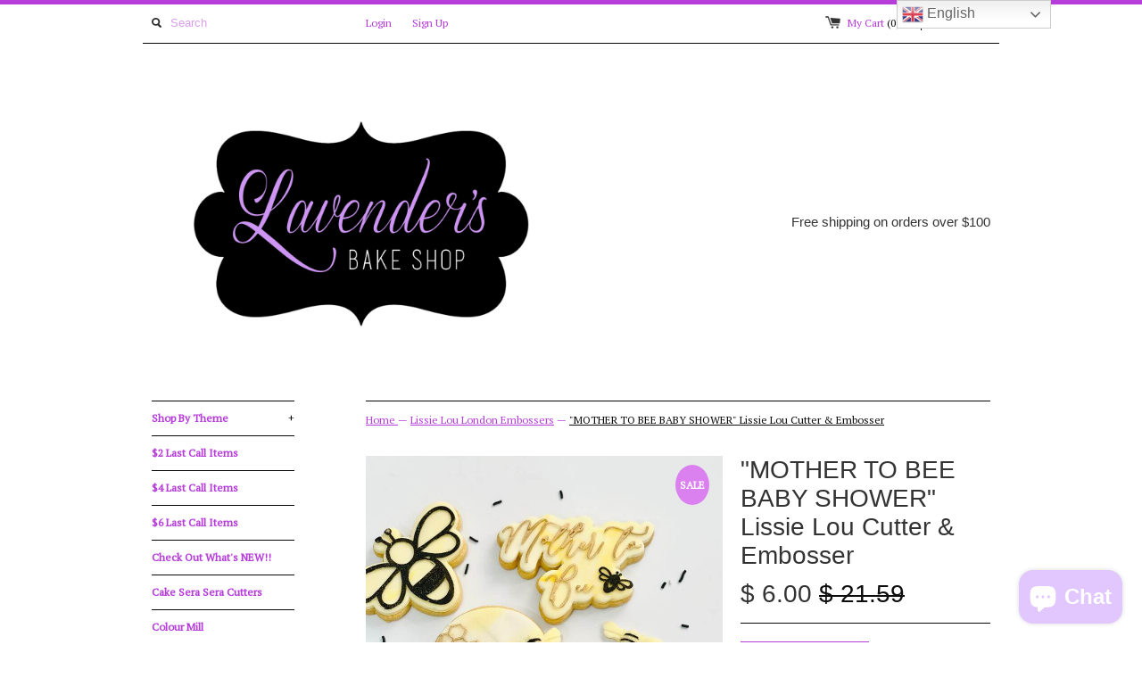

--- FILE ---
content_type: text/html; charset=utf-8
request_url: https://www.lavendersbakeshop.com/collections/lissie-lou-london-embossers/products/mother-to-bee-baby-shower-lissie-lou-cutter-embosser
body_size: 19020
content:
<!DOCTYPE html>
<!--[if lt IE 7 ]><html class="ie ie6" lang="en"> <![endif]-->
<!--[if IE 7 ]><html class="ie ie7" lang="en"> <![endif]-->
<!--[if IE 8 ]><html class="ie ie8" lang="en"> <![endif]-->
<!--[if (gte IE 9)|!(IE)]><!--><html lang="en"> <!--<![endif]-->
<head>
  <title>
  &quot;MOTHER TO BEE BABY SHOWER&quot; Lissie Lou Cutter &amp; Embosser &ndash; Lavender&#39;s Bake Shop
  </title>
  
  <meta name="description" content="This ‘Mother to Bee&#39; Baby Shower Cookie Cutter and Embosser can be used to create beautiful and repeatable messages for your cookies as well as matching shaped cookies. Simply press the Embosser into your icing to produce lovely embossed effect. The Embosser is made from clear acrylic so you can easily see the impressi" />
  
  <link rel="canonical" href="https://www.lavendersbakeshop.com/products/mother-to-bee-baby-shower-lissie-lou-cutter-embosser" />
  <meta charset="utf-8">
  <meta name="viewport" content="width=device-width, initial-scale=1, maximum-scale=1">
  
  <meta property="og:type" content="product" />
  <meta property="og:title" content="&quot;MOTHER TO BEE BABY SHOWER&quot; Lissie Lou Cutter &amp; Embosser" />
  
  <meta property="og:image" content="http://www.lavendersbakeshop.com/cdn/shop/products/GiGi2_842x_82c54b94-b75c-43a8-b6be-f15673b1191d_grande.jpg?v=1655763152" />
  <meta property="og:image:secure_url" content="https://www.lavendersbakeshop.com/cdn/shop/products/GiGi2_842x_82c54b94-b75c-43a8-b6be-f15673b1191d_grande.jpg?v=1655763152" />
  
  <meta property="og:image" content="http://www.lavendersbakeshop.com/cdn/shop/products/MothertobeeEmbosser_8f0cee94-aa2e-43ac-861b-60005ce2e4ec_grande.jpg?v=1655763152" />
  <meta property="og:image:secure_url" content="https://www.lavendersbakeshop.com/cdn/shop/products/MothertobeeEmbosser_8f0cee94-aa2e-43ac-861b-60005ce2e4ec_grande.jpg?v=1655763152" />
  
  <meta property="og:image" content="http://www.lavendersbakeshop.com/cdn/shop/products/SweetNellysMothertoBee6_842x_806818dc-7af1-4caa-aac5-fa1abbce60c6_grande.jpg?v=1655763152" />
  <meta property="og:image:secure_url" content="https://www.lavendersbakeshop.com/cdn/shop/products/SweetNellysMothertoBee6_842x_806818dc-7af1-4caa-aac5-fa1abbce60c6_grande.jpg?v=1655763152" />
  
  <meta property="og:image" content="http://www.lavendersbakeshop.com/cdn/shop/products/MarthaMayMothertoBee_842x_05afec4e-97ad-4c98-bb42-0227541f6de8_grande.jpg?v=1655763152" />
  <meta property="og:image:secure_url" content="https://www.lavendersbakeshop.com/cdn/shop/products/MarthaMayMothertoBee_842x_05afec4e-97ad-4c98-bb42-0227541f6de8_grande.jpg?v=1655763152" />
  
  <meta property="og:price:amount" content="6.00" />
  <meta property="og:price:currency" content="USD" />



<meta property="og:description" content="This ‘Mother to Bee&#39; Baby Shower Cookie Cutter and Embosser can be used to create beautiful and repeatable messages for your cookies as well as matching shaped cookies. Simply press the Embosser into your icing to produce lovely embossed effect. The Embosser is made from clear acrylic so you can easily see the impressi" />

<meta property="og:url" content="https://www.lavendersbakeshop.com/products/mother-to-bee-baby-shower-lissie-lou-cutter-embosser" />
<meta property="og:site_name" content="Lavender&#39;s Bake Shop" />
  
 

  <meta name="twitter:card" content="product" />
  <meta name="twitter:title" content="&quot;MOTHER TO BEE BABY SHOWER&quot; Lissie Lou Cutter &amp; Embosser" />
  <meta name="twitter:description" content="This ‘Mother to Bee&#39; Baby Shower Cookie Cutter and Embosser can be used to create beautiful and repeatable messages for your cookies as well as matching shaped cookies. Simply press the E..." />
  <meta name="twitter:image" content="http://www.lavendersbakeshop.com/cdn/shop/products/GiGi2_842x_82c54b94-b75c-43a8-b6be-f15673b1191d_large.jpg?v=1655763152" />
  <meta name="twitter:label1" content="PRICE" />
  <meta name="twitter:data1" content="$ 6.00 USD" />
  <meta name="twitter:label2" content="VENDOR" />
  <meta name="twitter:data2" content="Lavender&#39;s Bake Shop" />

  
  <link href='//fonts.googleapis.com/css?family=PT+Serif' rel='stylesheet' type='text/css'>
  
  
  
  
  <link href="//www.lavendersbakeshop.com/cdn/shop/t/4/assets/theme.scss.css?v=139142025762445335941761335235" rel="stylesheet" type="text/css" media="all" />
  <script src="//ajax.googleapis.com/ajax/libs/jquery/1.9.0/jquery.min.js" type="text/javascript"></script>
  <script src="//www.lavendersbakeshop.com/cdn/shop/t/4/assets/jquery.fancybox.js?v=52186688543886745331432218991" type="text/javascript"></script>
  
  <script src="//www.lavendersbakeshop.com/cdn/shop/t/4/assets/jquery.zoom.min.js?v=7098547149633335911432218991" type="text/javascript"></script>
  
  <!--[if lt IE 9]>
    <script src="//cdnjs.cloudflare.com/ajax/libs/html5shiv/3.7.2/html5shiv.min.js"></script>
  <![endif]-->
  
  <!--[if lt IE 8]>
    <script src="//www.lavendersbakeshop.com/cdn/s/shopify/json2.js" type="text/javascript"></script>
  <![endif]-->
  <script src="//www.lavendersbakeshop.com/cdn/shopifycloud/storefront/assets/themes_support/option_selection-b017cd28.js" type="text/javascript"></script>
  <link rel="shortcut icon" href="//www.lavendersbakeshop.com/cdn/shop/t/4/assets/favicon.jpg?v=166679862116630509931432221795">
  <link rel="apple-touch-icon" href="//www.lavendersbakeshop.com/cdn/shop/t/4/assets/apple-touch-icon.png?v=126014001527604476341432218989">
  <link rel="apple-touch-icon" sizes="72x72" href="//www.lavendersbakeshop.com/cdn/shop/t/4/assets/apple-touch-icon-72x72.png?v=90122434896318235351432218989">
  <link rel="apple-touch-icon" sizes="114x114" href="//www.lavendersbakeshop.com/cdn/shop/t/4/assets/apple-touch-icon-114x114.png?v=59914786939731460241432218989">
  <script> Shopify.money_format = "$ {{amount}}";</script>
  <script src="//www.lavendersbakeshop.com/cdn/shop/t/4/assets/jquery.theme.js?v=111195477776781595611605485894" type="text/javascript"></script>
  <script>window.performance && window.performance.mark && window.performance.mark('shopify.content_for_header.start');</script><meta name="facebook-domain-verification" content="4o1mjj75mqcuk3op9w8ziz1cdmzdue">
<meta id="shopify-digital-wallet" name="shopify-digital-wallet" content="/7408173/digital_wallets/dialog">
<meta name="shopify-checkout-api-token" content="d347ce0e20a25a6f4d7463d8e31a8a34">
<meta id="in-context-paypal-metadata" data-shop-id="7408173" data-venmo-supported="false" data-environment="production" data-locale="en_US" data-paypal-v4="true" data-currency="USD">
<link rel="alternate" type="application/json+oembed" href="https://www.lavendersbakeshop.com/products/mother-to-bee-baby-shower-lissie-lou-cutter-embosser.oembed">
<script async="async" src="/checkouts/internal/preloads.js?locale=en-US"></script>
<link rel="preconnect" href="https://shop.app" crossorigin="anonymous">
<script async="async" src="https://shop.app/checkouts/internal/preloads.js?locale=en-US&shop_id=7408173" crossorigin="anonymous"></script>
<script id="apple-pay-shop-capabilities" type="application/json">{"shopId":7408173,"countryCode":"US","currencyCode":"USD","merchantCapabilities":["supports3DS"],"merchantId":"gid:\/\/shopify\/Shop\/7408173","merchantName":"Lavender's Bake Shop","requiredBillingContactFields":["postalAddress","email","phone"],"requiredShippingContactFields":["postalAddress","email","phone"],"shippingType":"shipping","supportedNetworks":["visa","masterCard","amex","discover","elo","jcb"],"total":{"type":"pending","label":"Lavender's Bake Shop","amount":"1.00"},"shopifyPaymentsEnabled":true,"supportsSubscriptions":true}</script>
<script id="shopify-features" type="application/json">{"accessToken":"d347ce0e20a25a6f4d7463d8e31a8a34","betas":["rich-media-storefront-analytics"],"domain":"www.lavendersbakeshop.com","predictiveSearch":true,"shopId":7408173,"locale":"en"}</script>
<script>var Shopify = Shopify || {};
Shopify.shop = "lavenders-bake-shop.myshopify.com";
Shopify.locale = "en";
Shopify.currency = {"active":"USD","rate":"1.0"};
Shopify.country = "US";
Shopify.theme = {"name":"Simple","id":19424388,"schema_name":null,"schema_version":null,"theme_store_id":578,"role":"main"};
Shopify.theme.handle = "null";
Shopify.theme.style = {"id":null,"handle":null};
Shopify.cdnHost = "www.lavendersbakeshop.com/cdn";
Shopify.routes = Shopify.routes || {};
Shopify.routes.root = "/";</script>
<script type="module">!function(o){(o.Shopify=o.Shopify||{}).modules=!0}(window);</script>
<script>!function(o){function n(){var o=[];function n(){o.push(Array.prototype.slice.apply(arguments))}return n.q=o,n}var t=o.Shopify=o.Shopify||{};t.loadFeatures=n(),t.autoloadFeatures=n()}(window);</script>
<script>
  window.ShopifyPay = window.ShopifyPay || {};
  window.ShopifyPay.apiHost = "shop.app\/pay";
  window.ShopifyPay.redirectState = null;
</script>
<script id="shop-js-analytics" type="application/json">{"pageType":"product"}</script>
<script defer="defer" async type="module" src="//www.lavendersbakeshop.com/cdn/shopifycloud/shop-js/modules/v2/client.init-shop-cart-sync_BT-GjEfc.en.esm.js"></script>
<script defer="defer" async type="module" src="//www.lavendersbakeshop.com/cdn/shopifycloud/shop-js/modules/v2/chunk.common_D58fp_Oc.esm.js"></script>
<script defer="defer" async type="module" src="//www.lavendersbakeshop.com/cdn/shopifycloud/shop-js/modules/v2/chunk.modal_xMitdFEc.esm.js"></script>
<script type="module">
  await import("//www.lavendersbakeshop.com/cdn/shopifycloud/shop-js/modules/v2/client.init-shop-cart-sync_BT-GjEfc.en.esm.js");
await import("//www.lavendersbakeshop.com/cdn/shopifycloud/shop-js/modules/v2/chunk.common_D58fp_Oc.esm.js");
await import("//www.lavendersbakeshop.com/cdn/shopifycloud/shop-js/modules/v2/chunk.modal_xMitdFEc.esm.js");

  window.Shopify.SignInWithShop?.initShopCartSync?.({"fedCMEnabled":true,"windoidEnabled":true});

</script>
<script>
  window.Shopify = window.Shopify || {};
  if (!window.Shopify.featureAssets) window.Shopify.featureAssets = {};
  window.Shopify.featureAssets['shop-js'] = {"shop-cart-sync":["modules/v2/client.shop-cart-sync_DZOKe7Ll.en.esm.js","modules/v2/chunk.common_D58fp_Oc.esm.js","modules/v2/chunk.modal_xMitdFEc.esm.js"],"init-fed-cm":["modules/v2/client.init-fed-cm_B6oLuCjv.en.esm.js","modules/v2/chunk.common_D58fp_Oc.esm.js","modules/v2/chunk.modal_xMitdFEc.esm.js"],"shop-cash-offers":["modules/v2/client.shop-cash-offers_D2sdYoxE.en.esm.js","modules/v2/chunk.common_D58fp_Oc.esm.js","modules/v2/chunk.modal_xMitdFEc.esm.js"],"shop-login-button":["modules/v2/client.shop-login-button_QeVjl5Y3.en.esm.js","modules/v2/chunk.common_D58fp_Oc.esm.js","modules/v2/chunk.modal_xMitdFEc.esm.js"],"pay-button":["modules/v2/client.pay-button_DXTOsIq6.en.esm.js","modules/v2/chunk.common_D58fp_Oc.esm.js","modules/v2/chunk.modal_xMitdFEc.esm.js"],"shop-button":["modules/v2/client.shop-button_DQZHx9pm.en.esm.js","modules/v2/chunk.common_D58fp_Oc.esm.js","modules/v2/chunk.modal_xMitdFEc.esm.js"],"avatar":["modules/v2/client.avatar_BTnouDA3.en.esm.js"],"init-windoid":["modules/v2/client.init-windoid_CR1B-cfM.en.esm.js","modules/v2/chunk.common_D58fp_Oc.esm.js","modules/v2/chunk.modal_xMitdFEc.esm.js"],"init-shop-for-new-customer-accounts":["modules/v2/client.init-shop-for-new-customer-accounts_C_vY_xzh.en.esm.js","modules/v2/client.shop-login-button_QeVjl5Y3.en.esm.js","modules/v2/chunk.common_D58fp_Oc.esm.js","modules/v2/chunk.modal_xMitdFEc.esm.js"],"init-shop-email-lookup-coordinator":["modules/v2/client.init-shop-email-lookup-coordinator_BI7n9ZSv.en.esm.js","modules/v2/chunk.common_D58fp_Oc.esm.js","modules/v2/chunk.modal_xMitdFEc.esm.js"],"init-shop-cart-sync":["modules/v2/client.init-shop-cart-sync_BT-GjEfc.en.esm.js","modules/v2/chunk.common_D58fp_Oc.esm.js","modules/v2/chunk.modal_xMitdFEc.esm.js"],"shop-toast-manager":["modules/v2/client.shop-toast-manager_DiYdP3xc.en.esm.js","modules/v2/chunk.common_D58fp_Oc.esm.js","modules/v2/chunk.modal_xMitdFEc.esm.js"],"init-customer-accounts":["modules/v2/client.init-customer-accounts_D9ZNqS-Q.en.esm.js","modules/v2/client.shop-login-button_QeVjl5Y3.en.esm.js","modules/v2/chunk.common_D58fp_Oc.esm.js","modules/v2/chunk.modal_xMitdFEc.esm.js"],"init-customer-accounts-sign-up":["modules/v2/client.init-customer-accounts-sign-up_iGw4briv.en.esm.js","modules/v2/client.shop-login-button_QeVjl5Y3.en.esm.js","modules/v2/chunk.common_D58fp_Oc.esm.js","modules/v2/chunk.modal_xMitdFEc.esm.js"],"shop-follow-button":["modules/v2/client.shop-follow-button_CqMgW2wH.en.esm.js","modules/v2/chunk.common_D58fp_Oc.esm.js","modules/v2/chunk.modal_xMitdFEc.esm.js"],"checkout-modal":["modules/v2/client.checkout-modal_xHeaAweL.en.esm.js","modules/v2/chunk.common_D58fp_Oc.esm.js","modules/v2/chunk.modal_xMitdFEc.esm.js"],"shop-login":["modules/v2/client.shop-login_D91U-Q7h.en.esm.js","modules/v2/chunk.common_D58fp_Oc.esm.js","modules/v2/chunk.modal_xMitdFEc.esm.js"],"lead-capture":["modules/v2/client.lead-capture_BJmE1dJe.en.esm.js","modules/v2/chunk.common_D58fp_Oc.esm.js","modules/v2/chunk.modal_xMitdFEc.esm.js"],"payment-terms":["modules/v2/client.payment-terms_Ci9AEqFq.en.esm.js","modules/v2/chunk.common_D58fp_Oc.esm.js","modules/v2/chunk.modal_xMitdFEc.esm.js"]};
</script>
<script>(function() {
  var isLoaded = false;
  function asyncLoad() {
    if (isLoaded) return;
    isLoaded = true;
    var urls = ["https:\/\/gtranslate.io\/shopify\/gtranslate.js?shop=lavenders-bake-shop.myshopify.com","https:\/\/chimpstatic.com\/mcjs-connected\/js\/users\/64d670f93d98f04a89eb22bad\/5249aff0fea1d9ef021dc8639.js?shop=lavenders-bake-shop.myshopify.com"];
    for (var i = 0; i < urls.length; i++) {
      var s = document.createElement('script');
      s.type = 'text/javascript';
      s.async = true;
      s.src = urls[i];
      var x = document.getElementsByTagName('script')[0];
      x.parentNode.insertBefore(s, x);
    }
  };
  if(window.attachEvent) {
    window.attachEvent('onload', asyncLoad);
  } else {
    window.addEventListener('load', asyncLoad, false);
  }
})();</script>
<script id="__st">var __st={"a":7408173,"offset":-21600,"reqid":"330e3572-9d31-41d4-88db-3eaca5f7c7da-1769049854","pageurl":"www.lavendersbakeshop.com\/collections\/lissie-lou-london-embossers\/products\/mother-to-bee-baby-shower-lissie-lou-cutter-embosser","u":"f6b576bb516e","p":"product","rtyp":"product","rid":7807264686336};</script>
<script>window.ShopifyPaypalV4VisibilityTracking = true;</script>
<script id="captcha-bootstrap">!function(){'use strict';const t='contact',e='account',n='new_comment',o=[[t,t],['blogs',n],['comments',n],[t,'customer']],c=[[e,'customer_login'],[e,'guest_login'],[e,'recover_customer_password'],[e,'create_customer']],r=t=>t.map((([t,e])=>`form[action*='/${t}']:not([data-nocaptcha='true']) input[name='form_type'][value='${e}']`)).join(','),a=t=>()=>t?[...document.querySelectorAll(t)].map((t=>t.form)):[];function s(){const t=[...o],e=r(t);return a(e)}const i='password',u='form_key',d=['recaptcha-v3-token','g-recaptcha-response','h-captcha-response',i],f=()=>{try{return window.sessionStorage}catch{return}},m='__shopify_v',_=t=>t.elements[u];function p(t,e,n=!1){try{const o=window.sessionStorage,c=JSON.parse(o.getItem(e)),{data:r}=function(t){const{data:e,action:n}=t;return t[m]||n?{data:e,action:n}:{data:t,action:n}}(c);for(const[e,n]of Object.entries(r))t.elements[e]&&(t.elements[e].value=n);n&&o.removeItem(e)}catch(o){console.error('form repopulation failed',{error:o})}}const l='form_type',E='cptcha';function T(t){t.dataset[E]=!0}const w=window,h=w.document,L='Shopify',v='ce_forms',y='captcha';let A=!1;((t,e)=>{const n=(g='f06e6c50-85a8-45c8-87d0-21a2b65856fe',I='https://cdn.shopify.com/shopifycloud/storefront-forms-hcaptcha/ce_storefront_forms_captcha_hcaptcha.v1.5.2.iife.js',D={infoText:'Protected by hCaptcha',privacyText:'Privacy',termsText:'Terms'},(t,e,n)=>{const o=w[L][v],c=o.bindForm;if(c)return c(t,g,e,D).then(n);var r;o.q.push([[t,g,e,D],n]),r=I,A||(h.body.append(Object.assign(h.createElement('script'),{id:'captcha-provider',async:!0,src:r})),A=!0)});var g,I,D;w[L]=w[L]||{},w[L][v]=w[L][v]||{},w[L][v].q=[],w[L][y]=w[L][y]||{},w[L][y].protect=function(t,e){n(t,void 0,e),T(t)},Object.freeze(w[L][y]),function(t,e,n,w,h,L){const[v,y,A,g]=function(t,e,n){const i=e?o:[],u=t?c:[],d=[...i,...u],f=r(d),m=r(i),_=r(d.filter((([t,e])=>n.includes(e))));return[a(f),a(m),a(_),s()]}(w,h,L),I=t=>{const e=t.target;return e instanceof HTMLFormElement?e:e&&e.form},D=t=>v().includes(t);t.addEventListener('submit',(t=>{const e=I(t);if(!e)return;const n=D(e)&&!e.dataset.hcaptchaBound&&!e.dataset.recaptchaBound,o=_(e),c=g().includes(e)&&(!o||!o.value);(n||c)&&t.preventDefault(),c&&!n&&(function(t){try{if(!f())return;!function(t){const e=f();if(!e)return;const n=_(t);if(!n)return;const o=n.value;o&&e.removeItem(o)}(t);const e=Array.from(Array(32),(()=>Math.random().toString(36)[2])).join('');!function(t,e){_(t)||t.append(Object.assign(document.createElement('input'),{type:'hidden',name:u})),t.elements[u].value=e}(t,e),function(t,e){const n=f();if(!n)return;const o=[...t.querySelectorAll(`input[type='${i}']`)].map((({name:t})=>t)),c=[...d,...o],r={};for(const[a,s]of new FormData(t).entries())c.includes(a)||(r[a]=s);n.setItem(e,JSON.stringify({[m]:1,action:t.action,data:r}))}(t,e)}catch(e){console.error('failed to persist form',e)}}(e),e.submit())}));const S=(t,e)=>{t&&!t.dataset[E]&&(n(t,e.some((e=>e===t))),T(t))};for(const o of['focusin','change'])t.addEventListener(o,(t=>{const e=I(t);D(e)&&S(e,y())}));const B=e.get('form_key'),M=e.get(l),P=B&&M;t.addEventListener('DOMContentLoaded',(()=>{const t=y();if(P)for(const e of t)e.elements[l].value===M&&p(e,B);[...new Set([...A(),...v().filter((t=>'true'===t.dataset.shopifyCaptcha))])].forEach((e=>S(e,t)))}))}(h,new URLSearchParams(w.location.search),n,t,e,['guest_login'])})(!0,!0)}();</script>
<script integrity="sha256-4kQ18oKyAcykRKYeNunJcIwy7WH5gtpwJnB7kiuLZ1E=" data-source-attribution="shopify.loadfeatures" defer="defer" src="//www.lavendersbakeshop.com/cdn/shopifycloud/storefront/assets/storefront/load_feature-a0a9edcb.js" crossorigin="anonymous"></script>
<script crossorigin="anonymous" defer="defer" src="//www.lavendersbakeshop.com/cdn/shopifycloud/storefront/assets/shopify_pay/storefront-65b4c6d7.js?v=20250812"></script>
<script data-source-attribution="shopify.dynamic_checkout.dynamic.init">var Shopify=Shopify||{};Shopify.PaymentButton=Shopify.PaymentButton||{isStorefrontPortableWallets:!0,init:function(){window.Shopify.PaymentButton.init=function(){};var t=document.createElement("script");t.src="https://www.lavendersbakeshop.com/cdn/shopifycloud/portable-wallets/latest/portable-wallets.en.js",t.type="module",document.head.appendChild(t)}};
</script>
<script data-source-attribution="shopify.dynamic_checkout.buyer_consent">
  function portableWalletsHideBuyerConsent(e){var t=document.getElementById("shopify-buyer-consent"),n=document.getElementById("shopify-subscription-policy-button");t&&n&&(t.classList.add("hidden"),t.setAttribute("aria-hidden","true"),n.removeEventListener("click",e))}function portableWalletsShowBuyerConsent(e){var t=document.getElementById("shopify-buyer-consent"),n=document.getElementById("shopify-subscription-policy-button");t&&n&&(t.classList.remove("hidden"),t.removeAttribute("aria-hidden"),n.addEventListener("click",e))}window.Shopify?.PaymentButton&&(window.Shopify.PaymentButton.hideBuyerConsent=portableWalletsHideBuyerConsent,window.Shopify.PaymentButton.showBuyerConsent=portableWalletsShowBuyerConsent);
</script>
<script data-source-attribution="shopify.dynamic_checkout.cart.bootstrap">document.addEventListener("DOMContentLoaded",(function(){function t(){return document.querySelector("shopify-accelerated-checkout-cart, shopify-accelerated-checkout")}if(t())Shopify.PaymentButton.init();else{new MutationObserver((function(e,n){t()&&(Shopify.PaymentButton.init(),n.disconnect())})).observe(document.body,{childList:!0,subtree:!0})}}));
</script>
<script id='scb4127' type='text/javascript' async='' src='https://www.lavendersbakeshop.com/cdn/shopifycloud/privacy-banner/storefront-banner.js'></script><link id="shopify-accelerated-checkout-styles" rel="stylesheet" media="screen" href="https://www.lavendersbakeshop.com/cdn/shopifycloud/portable-wallets/latest/accelerated-checkout-backwards-compat.css" crossorigin="anonymous">
<style id="shopify-accelerated-checkout-cart">
        #shopify-buyer-consent {
  margin-top: 1em;
  display: inline-block;
  width: 100%;
}

#shopify-buyer-consent.hidden {
  display: none;
}

#shopify-subscription-policy-button {
  background: none;
  border: none;
  padding: 0;
  text-decoration: underline;
  font-size: inherit;
  cursor: pointer;
}

#shopify-subscription-policy-button::before {
  box-shadow: none;
}

      </style>

<script>window.performance && window.performance.mark && window.performance.mark('shopify.content_for_header.end');</script>
<script src="https://cdn.shopify.com/extensions/e8878072-2f6b-4e89-8082-94b04320908d/inbox-1254/assets/inbox-chat-loader.js" type="text/javascript" defer="defer"></script>
<link href="https://monorail-edge.shopifysvc.com" rel="dns-prefetch">
<script>(function(){if ("sendBeacon" in navigator && "performance" in window) {try {var session_token_from_headers = performance.getEntriesByType('navigation')[0].serverTiming.find(x => x.name == '_s').description;} catch {var session_token_from_headers = undefined;}var session_cookie_matches = document.cookie.match(/_shopify_s=([^;]*)/);var session_token_from_cookie = session_cookie_matches && session_cookie_matches.length === 2 ? session_cookie_matches[1] : "";var session_token = session_token_from_headers || session_token_from_cookie || "";function handle_abandonment_event(e) {var entries = performance.getEntries().filter(function(entry) {return /monorail-edge.shopifysvc.com/.test(entry.name);});if (!window.abandonment_tracked && entries.length === 0) {window.abandonment_tracked = true;var currentMs = Date.now();var navigation_start = performance.timing.navigationStart;var payload = {shop_id: 7408173,url: window.location.href,navigation_start,duration: currentMs - navigation_start,session_token,page_type: "product"};window.navigator.sendBeacon("https://monorail-edge.shopifysvc.com/v1/produce", JSON.stringify({schema_id: "online_store_buyer_site_abandonment/1.1",payload: payload,metadata: {event_created_at_ms: currentMs,event_sent_at_ms: currentMs}}));}}window.addEventListener('pagehide', handle_abandonment_event);}}());</script>
<script id="web-pixels-manager-setup">(function e(e,d,r,n,o){if(void 0===o&&(o={}),!Boolean(null===(a=null===(i=window.Shopify)||void 0===i?void 0:i.analytics)||void 0===a?void 0:a.replayQueue)){var i,a;window.Shopify=window.Shopify||{};var t=window.Shopify;t.analytics=t.analytics||{};var s=t.analytics;s.replayQueue=[],s.publish=function(e,d,r){return s.replayQueue.push([e,d,r]),!0};try{self.performance.mark("wpm:start")}catch(e){}var l=function(){var e={modern:/Edge?\/(1{2}[4-9]|1[2-9]\d|[2-9]\d{2}|\d{4,})\.\d+(\.\d+|)|Firefox\/(1{2}[4-9]|1[2-9]\d|[2-9]\d{2}|\d{4,})\.\d+(\.\d+|)|Chrom(ium|e)\/(9{2}|\d{3,})\.\d+(\.\d+|)|(Maci|X1{2}).+ Version\/(15\.\d+|(1[6-9]|[2-9]\d|\d{3,})\.\d+)([,.]\d+|)( \(\w+\)|)( Mobile\/\w+|) Safari\/|Chrome.+OPR\/(9{2}|\d{3,})\.\d+\.\d+|(CPU[ +]OS|iPhone[ +]OS|CPU[ +]iPhone|CPU IPhone OS|CPU iPad OS)[ +]+(15[._]\d+|(1[6-9]|[2-9]\d|\d{3,})[._]\d+)([._]\d+|)|Android:?[ /-](13[3-9]|1[4-9]\d|[2-9]\d{2}|\d{4,})(\.\d+|)(\.\d+|)|Android.+Firefox\/(13[5-9]|1[4-9]\d|[2-9]\d{2}|\d{4,})\.\d+(\.\d+|)|Android.+Chrom(ium|e)\/(13[3-9]|1[4-9]\d|[2-9]\d{2}|\d{4,})\.\d+(\.\d+|)|SamsungBrowser\/([2-9]\d|\d{3,})\.\d+/,legacy:/Edge?\/(1[6-9]|[2-9]\d|\d{3,})\.\d+(\.\d+|)|Firefox\/(5[4-9]|[6-9]\d|\d{3,})\.\d+(\.\d+|)|Chrom(ium|e)\/(5[1-9]|[6-9]\d|\d{3,})\.\d+(\.\d+|)([\d.]+$|.*Safari\/(?![\d.]+ Edge\/[\d.]+$))|(Maci|X1{2}).+ Version\/(10\.\d+|(1[1-9]|[2-9]\d|\d{3,})\.\d+)([,.]\d+|)( \(\w+\)|)( Mobile\/\w+|) Safari\/|Chrome.+OPR\/(3[89]|[4-9]\d|\d{3,})\.\d+\.\d+|(CPU[ +]OS|iPhone[ +]OS|CPU[ +]iPhone|CPU IPhone OS|CPU iPad OS)[ +]+(10[._]\d+|(1[1-9]|[2-9]\d|\d{3,})[._]\d+)([._]\d+|)|Android:?[ /-](13[3-9]|1[4-9]\d|[2-9]\d{2}|\d{4,})(\.\d+|)(\.\d+|)|Mobile Safari.+OPR\/([89]\d|\d{3,})\.\d+\.\d+|Android.+Firefox\/(13[5-9]|1[4-9]\d|[2-9]\d{2}|\d{4,})\.\d+(\.\d+|)|Android.+Chrom(ium|e)\/(13[3-9]|1[4-9]\d|[2-9]\d{2}|\d{4,})\.\d+(\.\d+|)|Android.+(UC? ?Browser|UCWEB|U3)[ /]?(15\.([5-9]|\d{2,})|(1[6-9]|[2-9]\d|\d{3,})\.\d+)\.\d+|SamsungBrowser\/(5\.\d+|([6-9]|\d{2,})\.\d+)|Android.+MQ{2}Browser\/(14(\.(9|\d{2,})|)|(1[5-9]|[2-9]\d|\d{3,})(\.\d+|))(\.\d+|)|K[Aa][Ii]OS\/(3\.\d+|([4-9]|\d{2,})\.\d+)(\.\d+|)/},d=e.modern,r=e.legacy,n=navigator.userAgent;return n.match(d)?"modern":n.match(r)?"legacy":"unknown"}(),u="modern"===l?"modern":"legacy",c=(null!=n?n:{modern:"",legacy:""})[u],f=function(e){return[e.baseUrl,"/wpm","/b",e.hashVersion,"modern"===e.buildTarget?"m":"l",".js"].join("")}({baseUrl:d,hashVersion:r,buildTarget:u}),m=function(e){var d=e.version,r=e.bundleTarget,n=e.surface,o=e.pageUrl,i=e.monorailEndpoint;return{emit:function(e){var a=e.status,t=e.errorMsg,s=(new Date).getTime(),l=JSON.stringify({metadata:{event_sent_at_ms:s},events:[{schema_id:"web_pixels_manager_load/3.1",payload:{version:d,bundle_target:r,page_url:o,status:a,surface:n,error_msg:t},metadata:{event_created_at_ms:s}}]});if(!i)return console&&console.warn&&console.warn("[Web Pixels Manager] No Monorail endpoint provided, skipping logging."),!1;try{return self.navigator.sendBeacon.bind(self.navigator)(i,l)}catch(e){}var u=new XMLHttpRequest;try{return u.open("POST",i,!0),u.setRequestHeader("Content-Type","text/plain"),u.send(l),!0}catch(e){return console&&console.warn&&console.warn("[Web Pixels Manager] Got an unhandled error while logging to Monorail."),!1}}}}({version:r,bundleTarget:l,surface:e.surface,pageUrl:self.location.href,monorailEndpoint:e.monorailEndpoint});try{o.browserTarget=l,function(e){var d=e.src,r=e.async,n=void 0===r||r,o=e.onload,i=e.onerror,a=e.sri,t=e.scriptDataAttributes,s=void 0===t?{}:t,l=document.createElement("script"),u=document.querySelector("head"),c=document.querySelector("body");if(l.async=n,l.src=d,a&&(l.integrity=a,l.crossOrigin="anonymous"),s)for(var f in s)if(Object.prototype.hasOwnProperty.call(s,f))try{l.dataset[f]=s[f]}catch(e){}if(o&&l.addEventListener("load",o),i&&l.addEventListener("error",i),u)u.appendChild(l);else{if(!c)throw new Error("Did not find a head or body element to append the script");c.appendChild(l)}}({src:f,async:!0,onload:function(){if(!function(){var e,d;return Boolean(null===(d=null===(e=window.Shopify)||void 0===e?void 0:e.analytics)||void 0===d?void 0:d.initialized)}()){var d=window.webPixelsManager.init(e)||void 0;if(d){var r=window.Shopify.analytics;r.replayQueue.forEach((function(e){var r=e[0],n=e[1],o=e[2];d.publishCustomEvent(r,n,o)})),r.replayQueue=[],r.publish=d.publishCustomEvent,r.visitor=d.visitor,r.initialized=!0}}},onerror:function(){return m.emit({status:"failed",errorMsg:"".concat(f," has failed to load")})},sri:function(e){var d=/^sha384-[A-Za-z0-9+/=]+$/;return"string"==typeof e&&d.test(e)}(c)?c:"",scriptDataAttributes:o}),m.emit({status:"loading"})}catch(e){m.emit({status:"failed",errorMsg:(null==e?void 0:e.message)||"Unknown error"})}}})({shopId: 7408173,storefrontBaseUrl: "https://www.lavendersbakeshop.com",extensionsBaseUrl: "https://extensions.shopifycdn.com/cdn/shopifycloud/web-pixels-manager",monorailEndpoint: "https://monorail-edge.shopifysvc.com/unstable/produce_batch",surface: "storefront-renderer",enabledBetaFlags: ["2dca8a86"],webPixelsConfigList: [{"id":"138510592","configuration":"{\"pixel_id\":\"697195511188989\",\"pixel_type\":\"facebook_pixel\",\"metaapp_system_user_token\":\"-\"}","eventPayloadVersion":"v1","runtimeContext":"OPEN","scriptVersion":"ca16bc87fe92b6042fbaa3acc2fbdaa6","type":"APP","apiClientId":2329312,"privacyPurposes":["ANALYTICS","MARKETING","SALE_OF_DATA"],"dataSharingAdjustments":{"protectedCustomerApprovalScopes":["read_customer_address","read_customer_email","read_customer_name","read_customer_personal_data","read_customer_phone"]}},{"id":"83493120","eventPayloadVersion":"v1","runtimeContext":"LAX","scriptVersion":"1","type":"CUSTOM","privacyPurposes":["ANALYTICS"],"name":"Google Analytics tag (migrated)"},{"id":"shopify-app-pixel","configuration":"{}","eventPayloadVersion":"v1","runtimeContext":"STRICT","scriptVersion":"0450","apiClientId":"shopify-pixel","type":"APP","privacyPurposes":["ANALYTICS","MARKETING"]},{"id":"shopify-custom-pixel","eventPayloadVersion":"v1","runtimeContext":"LAX","scriptVersion":"0450","apiClientId":"shopify-pixel","type":"CUSTOM","privacyPurposes":["ANALYTICS","MARKETING"]}],isMerchantRequest: false,initData: {"shop":{"name":"Lavender's Bake Shop","paymentSettings":{"currencyCode":"USD"},"myshopifyDomain":"lavenders-bake-shop.myshopify.com","countryCode":"US","storefrontUrl":"https:\/\/www.lavendersbakeshop.com"},"customer":null,"cart":null,"checkout":null,"productVariants":[{"price":{"amount":6.0,"currencyCode":"USD"},"product":{"title":"\"MOTHER TO BEE BABY SHOWER\" Lissie Lou Cutter \u0026 Embosser","vendor":"Lavender's Bake Shop","id":"7807264686336","untranslatedTitle":"\"MOTHER TO BEE BABY SHOWER\" Lissie Lou Cutter \u0026 Embosser","url":"\/products\/mother-to-bee-baby-shower-lissie-lou-cutter-embosser","type":""},"id":"42920706900224","image":{"src":"\/\/www.lavendersbakeshop.com\/cdn\/shop\/products\/GiGi2_842x_82c54b94-b75c-43a8-b6be-f15673b1191d.jpg?v=1655763152"},"sku":"","title":"Default Title","untranslatedTitle":"Default Title"}],"purchasingCompany":null},},"https://www.lavendersbakeshop.com/cdn","fcfee988w5aeb613cpc8e4bc33m6693e112",{"modern":"","legacy":""},{"shopId":"7408173","storefrontBaseUrl":"https:\/\/www.lavendersbakeshop.com","extensionBaseUrl":"https:\/\/extensions.shopifycdn.com\/cdn\/shopifycloud\/web-pixels-manager","surface":"storefront-renderer","enabledBetaFlags":"[\"2dca8a86\"]","isMerchantRequest":"false","hashVersion":"fcfee988w5aeb613cpc8e4bc33m6693e112","publish":"custom","events":"[[\"page_viewed\",{}],[\"product_viewed\",{\"productVariant\":{\"price\":{\"amount\":6.0,\"currencyCode\":\"USD\"},\"product\":{\"title\":\"\\\"MOTHER TO BEE BABY SHOWER\\\" Lissie Lou Cutter \u0026 Embosser\",\"vendor\":\"Lavender's Bake Shop\",\"id\":\"7807264686336\",\"untranslatedTitle\":\"\\\"MOTHER TO BEE BABY SHOWER\\\" Lissie Lou Cutter \u0026 Embosser\",\"url\":\"\/products\/mother-to-bee-baby-shower-lissie-lou-cutter-embosser\",\"type\":\"\"},\"id\":\"42920706900224\",\"image\":{\"src\":\"\/\/www.lavendersbakeshop.com\/cdn\/shop\/products\/GiGi2_842x_82c54b94-b75c-43a8-b6be-f15673b1191d.jpg?v=1655763152\"},\"sku\":\"\",\"title\":\"Default Title\",\"untranslatedTitle\":\"Default Title\"}}]]"});</script><script>
  window.ShopifyAnalytics = window.ShopifyAnalytics || {};
  window.ShopifyAnalytics.meta = window.ShopifyAnalytics.meta || {};
  window.ShopifyAnalytics.meta.currency = 'USD';
  var meta = {"product":{"id":7807264686336,"gid":"gid:\/\/shopify\/Product\/7807264686336","vendor":"Lavender's Bake Shop","type":"","handle":"mother-to-bee-baby-shower-lissie-lou-cutter-embosser","variants":[{"id":42920706900224,"price":600,"name":"\"MOTHER TO BEE BABY SHOWER\" Lissie Lou Cutter \u0026 Embosser","public_title":null,"sku":""}],"remote":false},"page":{"pageType":"product","resourceType":"product","resourceId":7807264686336,"requestId":"330e3572-9d31-41d4-88db-3eaca5f7c7da-1769049854"}};
  for (var attr in meta) {
    window.ShopifyAnalytics.meta[attr] = meta[attr];
  }
</script>
<script class="analytics">
  (function () {
    var customDocumentWrite = function(content) {
      var jquery = null;

      if (window.jQuery) {
        jquery = window.jQuery;
      } else if (window.Checkout && window.Checkout.$) {
        jquery = window.Checkout.$;
      }

      if (jquery) {
        jquery('body').append(content);
      }
    };

    var hasLoggedConversion = function(token) {
      if (token) {
        return document.cookie.indexOf('loggedConversion=' + token) !== -1;
      }
      return false;
    }

    var setCookieIfConversion = function(token) {
      if (token) {
        var twoMonthsFromNow = new Date(Date.now());
        twoMonthsFromNow.setMonth(twoMonthsFromNow.getMonth() + 2);

        document.cookie = 'loggedConversion=' + token + '; expires=' + twoMonthsFromNow;
      }
    }

    var trekkie = window.ShopifyAnalytics.lib = window.trekkie = window.trekkie || [];
    if (trekkie.integrations) {
      return;
    }
    trekkie.methods = [
      'identify',
      'page',
      'ready',
      'track',
      'trackForm',
      'trackLink'
    ];
    trekkie.factory = function(method) {
      return function() {
        var args = Array.prototype.slice.call(arguments);
        args.unshift(method);
        trekkie.push(args);
        return trekkie;
      };
    };
    for (var i = 0; i < trekkie.methods.length; i++) {
      var key = trekkie.methods[i];
      trekkie[key] = trekkie.factory(key);
    }
    trekkie.load = function(config) {
      trekkie.config = config || {};
      trekkie.config.initialDocumentCookie = document.cookie;
      var first = document.getElementsByTagName('script')[0];
      var script = document.createElement('script');
      script.type = 'text/javascript';
      script.onerror = function(e) {
        var scriptFallback = document.createElement('script');
        scriptFallback.type = 'text/javascript';
        scriptFallback.onerror = function(error) {
                var Monorail = {
      produce: function produce(monorailDomain, schemaId, payload) {
        var currentMs = new Date().getTime();
        var event = {
          schema_id: schemaId,
          payload: payload,
          metadata: {
            event_created_at_ms: currentMs,
            event_sent_at_ms: currentMs
          }
        };
        return Monorail.sendRequest("https://" + monorailDomain + "/v1/produce", JSON.stringify(event));
      },
      sendRequest: function sendRequest(endpointUrl, payload) {
        // Try the sendBeacon API
        if (window && window.navigator && typeof window.navigator.sendBeacon === 'function' && typeof window.Blob === 'function' && !Monorail.isIos12()) {
          var blobData = new window.Blob([payload], {
            type: 'text/plain'
          });

          if (window.navigator.sendBeacon(endpointUrl, blobData)) {
            return true;
          } // sendBeacon was not successful

        } // XHR beacon

        var xhr = new XMLHttpRequest();

        try {
          xhr.open('POST', endpointUrl);
          xhr.setRequestHeader('Content-Type', 'text/plain');
          xhr.send(payload);
        } catch (e) {
          console.log(e);
        }

        return false;
      },
      isIos12: function isIos12() {
        return window.navigator.userAgent.lastIndexOf('iPhone; CPU iPhone OS 12_') !== -1 || window.navigator.userAgent.lastIndexOf('iPad; CPU OS 12_') !== -1;
      }
    };
    Monorail.produce('monorail-edge.shopifysvc.com',
      'trekkie_storefront_load_errors/1.1',
      {shop_id: 7408173,
      theme_id: 19424388,
      app_name: "storefront",
      context_url: window.location.href,
      source_url: "//www.lavendersbakeshop.com/cdn/s/trekkie.storefront.cd680fe47e6c39ca5d5df5f0a32d569bc48c0f27.min.js"});

        };
        scriptFallback.async = true;
        scriptFallback.src = '//www.lavendersbakeshop.com/cdn/s/trekkie.storefront.cd680fe47e6c39ca5d5df5f0a32d569bc48c0f27.min.js';
        first.parentNode.insertBefore(scriptFallback, first);
      };
      script.async = true;
      script.src = '//www.lavendersbakeshop.com/cdn/s/trekkie.storefront.cd680fe47e6c39ca5d5df5f0a32d569bc48c0f27.min.js';
      first.parentNode.insertBefore(script, first);
    };
    trekkie.load(
      {"Trekkie":{"appName":"storefront","development":false,"defaultAttributes":{"shopId":7408173,"isMerchantRequest":null,"themeId":19424388,"themeCityHash":"161350524914597637","contentLanguage":"en","currency":"USD","eventMetadataId":"aae19d13-3276-4fdb-a361-4384c73efe12"},"isServerSideCookieWritingEnabled":true,"monorailRegion":"shop_domain","enabledBetaFlags":["65f19447"]},"Session Attribution":{},"S2S":{"facebookCapiEnabled":false,"source":"trekkie-storefront-renderer","apiClientId":580111}}
    );

    var loaded = false;
    trekkie.ready(function() {
      if (loaded) return;
      loaded = true;

      window.ShopifyAnalytics.lib = window.trekkie;

      var originalDocumentWrite = document.write;
      document.write = customDocumentWrite;
      try { window.ShopifyAnalytics.merchantGoogleAnalytics.call(this); } catch(error) {};
      document.write = originalDocumentWrite;

      window.ShopifyAnalytics.lib.page(null,{"pageType":"product","resourceType":"product","resourceId":7807264686336,"requestId":"330e3572-9d31-41d4-88db-3eaca5f7c7da-1769049854","shopifyEmitted":true});

      var match = window.location.pathname.match(/checkouts\/(.+)\/(thank_you|post_purchase)/)
      var token = match? match[1]: undefined;
      if (!hasLoggedConversion(token)) {
        setCookieIfConversion(token);
        window.ShopifyAnalytics.lib.track("Viewed Product",{"currency":"USD","variantId":42920706900224,"productId":7807264686336,"productGid":"gid:\/\/shopify\/Product\/7807264686336","name":"\"MOTHER TO BEE BABY SHOWER\" Lissie Lou Cutter \u0026 Embosser","price":"6.00","sku":"","brand":"Lavender's Bake Shop","variant":null,"category":"","nonInteraction":true,"remote":false},undefined,undefined,{"shopifyEmitted":true});
      window.ShopifyAnalytics.lib.track("monorail:\/\/trekkie_storefront_viewed_product\/1.1",{"currency":"USD","variantId":42920706900224,"productId":7807264686336,"productGid":"gid:\/\/shopify\/Product\/7807264686336","name":"\"MOTHER TO BEE BABY SHOWER\" Lissie Lou Cutter \u0026 Embosser","price":"6.00","sku":"","brand":"Lavender's Bake Shop","variant":null,"category":"","nonInteraction":true,"remote":false,"referer":"https:\/\/www.lavendersbakeshop.com\/collections\/lissie-lou-london-embossers\/products\/mother-to-bee-baby-shower-lissie-lou-cutter-embosser"});
      }
    });


        var eventsListenerScript = document.createElement('script');
        eventsListenerScript.async = true;
        eventsListenerScript.src = "//www.lavendersbakeshop.com/cdn/shopifycloud/storefront/assets/shop_events_listener-3da45d37.js";
        document.getElementsByTagName('head')[0].appendChild(eventsListenerScript);

})();</script>
  <script>
  if (!window.ga || (window.ga && typeof window.ga !== 'function')) {
    window.ga = function ga() {
      (window.ga.q = window.ga.q || []).push(arguments);
      if (window.Shopify && window.Shopify.analytics && typeof window.Shopify.analytics.publish === 'function') {
        window.Shopify.analytics.publish("ga_stub_called", {}, {sendTo: "google_osp_migration"});
      }
      console.error("Shopify's Google Analytics stub called with:", Array.from(arguments), "\nSee https://help.shopify.com/manual/promoting-marketing/pixels/pixel-migration#google for more information.");
    };
    if (window.Shopify && window.Shopify.analytics && typeof window.Shopify.analytics.publish === 'function') {
      window.Shopify.analytics.publish("ga_stub_initialized", {}, {sendTo: "google_osp_migration"});
    }
  }
</script>
<script
  defer
  src="https://www.lavendersbakeshop.com/cdn/shopifycloud/perf-kit/shopify-perf-kit-3.0.4.min.js"
  data-application="storefront-renderer"
  data-shop-id="7408173"
  data-render-region="gcp-us-central1"
  data-page-type="product"
  data-theme-instance-id="19424388"
  data-theme-name=""
  data-theme-version=""
  data-monorail-region="shop_domain"
  data-resource-timing-sampling-rate="10"
  data-shs="true"
  data-shs-beacon="true"
  data-shs-export-with-fetch="true"
  data-shs-logs-sample-rate="1"
  data-shs-beacon-endpoint="https://www.lavendersbakeshop.com/api/collect"
></script>
</head>

<body id="quot-mother-to-bee-baby-shower-quot-lissie-lou-cutter-amp-embosser" class="template-product" >
  <div id="cart-animation">1</div>
  <div id="fb-root"></div>
  <script>(function(d, s, id) {
    var js, fjs = d.getElementsByTagName(s)[0];
    if (d.getElementById(id)) return;
    js = d.createElement(s); js.id = id;
    js.src = "//connect.facebook.net/en_US/all.js#xfbml=1&appId=1743713679100277";
    fjs.parentNode.insertBefore(js, fjs);
  }(document, 'script', 'facebook-jssdk'));</script>
 
  <!--START DRAWER-->
  <div id="drawer">
    <div class="container">
      
      <div class="sixteen columns description">
        <p class="empty">Your cart is empty.</p>
      </div>
      
    </div>
  </div>
  <!--END DRAWER-->
  
   <!--START HEADER-->
  <header>
    <!--START CONTAINER-->
    <div class="container upper">
      <!--START SIDEBAR-->
      <div class="three columns product-search-wrapper">
        <div id="product-search">
          <form action="/search" method="get" class="search-form" role="search">
            <input type="hidden" name="type" value="product" />
            <input type="submit" id="search-submit" class="icon " />
            
            <input class="search" placeholder="Search" name="q" type="text" id="search-field"  />
            
          </form>
          <br class="clear">
        </div>
      </div>
      <!--END SIDEBAR-->
      <!--START TOP NAV-->
      <div class="seven columns offset-by-one desktop">
        <nav>
          
          
            
              <a href="/account/login" id="customer_login_link">Login</a>
              
                <a href="/account/register" id="customer_register_link">Sign Up</a>
              
            
          
        </nav>
      </div>
      <!--END TOP NAV-->
      <!--START MINICART-->
      <div class="five columns minicart-wrapper">
        <div id="minicart">
          <a href="#" class="toggle-drawer cart desktop ">My Cart<span id="cart-target-desktop" class="count cart-target"> (0)</span></a>
          <a href="/cart" class="cart mobile  cart-target">My Cart<span id="cart-target-mobile" class="count cart-target"> (0)</span></a>
          <a href="/cart" class="checkout">Check Out</a> 
        </div>
      </div>
      <!--END MINI CART-->
    </div>
    <!--END CONTAINER-->

    <!--START CONTAINER-->
    <div class="container lower">
      <div class="sixteen columns">
        <div class="table logo-tagline">
          <div class="table-cell">
            <h1 id="logo">
              <a href="/">
                
                <img src="//www.lavendersbakeshop.com/cdn/shop/t/4/assets/logo.png?v=47272488779118082181727791908" alt="Lavender&#39;s Bake Shop" />
                
              </a>
            </h1>
          </div>

          <div class="table-cell">
            <div id="tagline" class="desktop">
              <h3>
              
                
                Free shipping on orders over $100
                
              
              </h3>
            </div>
          </div>
        </div>
      </div>
    </div>

  </header>
    <!--START HEADER-->
  <!--START CONTAINER-->
  <div class="container">
    <!--START SIDEBAR-->
    <div id="sidebar" class="three columns">
      <nav>
        <a href="#" id="toggle-menu" class="mobile"><span>Menu</span></a>
        <ul id="main-menu" class="accordion">
          
            
            
            
            
            
            <li>
              <a href="#" class="accordion-button">Shop By Theme
                <span>+</span>
              </a>
              <div class="accordion-content" style="display:none" >
                
                  <a href="/collections/baby" >Baby / Gender Reveal  </a>
                
                  <a href="/collections/back-to-school-graduation" >Back To School / Graduation </a>
                
                  <a href="/collections/christmas-theme" >Christmas  </a>
                
                  <a href="/collections/easter" >Easter </a>
                
                  <a href="/collections/engagement-wedding" >Engagement / Wedding </a>
                
                  <a href="/collections/halloween-theme" >Halloween/Thanksgiving  </a>
                
                  <a href="/collections/valentines-day-love" >Love / Valentine's Day </a>
                
              </div>
            </li>
            
          
            
            
            
            
            
            <li><a href="/collections/2-last-call">$2 Last Call Items</a></li>
            
          
            
            
            
            
            
            <li><a href="/collections/4-last-call">$4 Last Call Items</a></li>
            
          
            
            
            
            
            
            <li><a href="/collections/6-last-call">$6 Last Call Items</a></li>
            
          
            
            
            
            
            
            <li><a href="/collections/check-out-whats-new">Check Out What's NEW!! </a></li>
            
          
            
            
            
            
            
            <li><a href="/collections/cake-sera-sera-cutters">Cake Sera Sera Cutters</a></li>
            
          
            
            
            
            
            
            <li><a href="/collections/colour-mill-1">Colour Mill</a></li>
            
          
            
            
            
            
            
            <li><a href="/collections/cookie-cutters">Cookie Cutters</a></li>
            
          
            
            
            
            
            
            <li>
              <a href="#" class="accordion-button">Custom Cookie Embossers 
                <span>+</span>
              </a>
              <div class="accordion-content" style="display:none" >
                
                  <a href="/collections/custom-cookie-embossers" >Custom Cookie Cutter Embossers </a>
                
                  <a href="/collections/little-biskut" >Little Biskut </a>
                
              </div>
            </li>
            
          
            
            
            
            
            
            <li><a href="/collections/disco-and-luster-dust">Disco Dust </a></li>
            
          
            
            
            
            
            
            <li><a href="/collections/display-accessories">Display Accessories </a></li>
            
          
            
            
            
            
            
            <li>
              <a href="#" class="accordion-button">Fondant Tools 
                <span>+</span>
              </a>
              <div class="accordion-content" style="display:none" >
                
                  <a href="/collections/3d-cutters" >3D Cutters  </a>
                
                  <a href="/collections/embossers" >Embossers  </a>
                
                  <a href="/collections/fondant-cutters" >Fondant Cutters  </a>
                
                  <a href="/collections/fondant-press" >Plungers  </a>
                
              </div>
            </li>
            
          
            
            
            
            
            
            <li><a href="/collections/colour-mill-1">Food Coloring </a></li>
            
          
            
            
            
            
            
            <li><a href="/collections/gift-cards">Gift Cards</a></li>
            
          
            
            
            
            
            
            <li><a href="/collections/lissie-lou-london-embossers">Lissie Lou London</a></li>
            
          
            
            
            
            
            
            <li><a href="/collections/little-biskut">Little Biskut</a></li>
            
          
            
            
            
            
            
            <li><a href="/collections/luster-dust">Luster Dust</a></li>
            
          
            
            
            
            
            
            <li><a href="/collections/my-little-cakepop">My Little Cakepop </a></li>
            
          
            
            
            
            
            
            <li><a href="/collections/paper-straws">Paper Straws </a></li>
            
          
            
            
            
            
            
            <li><a href="/collections/sarah-maddison-creative-cookie-stamps">Sarah Maddison Creative Cookie Stamps</a></li>
            
          
            
            
            
            
            
            <li><a href="/collections/shine-dessert-glitter">Shine Dessert Glitter</a></li>
            
          
            
            
            
            
            
            <li><a href="/collections/silicone-molds">Silicone Molds </a></li>
            
          
            
            
            
            
            
            <li><a href="/collections/sweet-stamps">Sweet Stamp</a></li>
            
          
            
            
            
            
            
            <li><a href="/collections/tools">Tools</a></li>
            
          
            
            
            
            
            
            <li><a href="/collections/unforgedible-art-molds">Unforgedible Art Molds</a></li>
            
          
            
            
            
            
            
            <li><a href="/pages/about-us">About Us</a></li>
            
          
            
            
            
            
            
            <li><a href="/pages/contact-us">Contact Us</a></li>
            
          
            
            
            
            
            
            <li><a href="/pages/shipping-and-returns">Shipping And Returns </a></li>
            
          
          
            
            <li class="mobile"><a href="/account/login" id="customer_login_link">Login</a></li>
            
            <li class="mobile"><a href="/account/register" id="customer_register_link">Sign Up</a></li>
            
            
          
        </ul>
        <div id="social">
          
          
          <a href="https://www.instagram.com/lavendersbakeshop/" target="_blank" class="instagram light"></a>
          <a href="www.pinterest.com/lavendersbakeshop" target="_blank" class="pinterest light"></a>
          
          
          
          
        </div>
      </nav>
    </div>
    <!--END SIDEBAR-->
    <!--START MAIN-->
    <div id="main" class="twelve columns offset-by-one">
      <div id="page-content">
      <!--START BREADCRUMB-->
<div id="breadcrumb" class="desktop">
  <span itemscope itemtype="http://data-vocabulary.org/Breadcrumb">
    <a href="/"  itemprop="url">
      <span itemprop="title">Home</span>
    </a>
  </span>
  &mdash;
	
	
      <span itemscope itemtype="http://data-vocabulary.org/Breadcrumb">
		
        <a href="/collections/lissie-lou-london-embossers" itemprop="url"><span itemprop="title">Lissie Lou London Embossers</span></a> &mdash; <a href="/products/mother-to-bee-baby-shower-lissie-lou-cutter-embosser" class="active">"MOTHER TO BEE BABY SHOWER" Lissie Lou Cutter & Embosser</a>
		
	  </span>
	
	
	
	
	
	
	
</div>
<!--END BREADCRUMB-->

<!--START PRODUCT-->
<div itemscope itemtype="http://schema.org/Product" class="twelve columns alpha omega">
	<meta itemprop="url" content="https://www.lavendersbakeshop.com/products/mother-to-bee-baby-shower-lissie-lou-cutter-embosser" />
	<meta itemprop="image" content="//www.lavendersbakeshop.com/cdn/shop/products/GiGi2_842x_82c54b94-b75c-43a8-b6be-f15673b1191d_grande.jpg?v=1655763152" />
	<!-- START PRODUCT IMAGES-->
	<section id="images" class="seven columns alpha">
		<!-- START ZOOM IMAGE-->
    
    
      
        <img id="feature-image" src="//www.lavendersbakeshop.com/cdn/shop/products/GiGi2_842x_82c54b94-b75c-43a8-b6be-f15673b1191d_1024x1024.jpg?v=1655763152" alt="&quot;MOTHER TO BEE BABY SHOWER&quot; Lissie Lou Cutter &amp; Embosser" />
      
    <div class="sale">Sale</div>
    
		<!-- END ZOOM IMAGE-->
		
		<!-- START GALLERY-->
		<section id="gallery">
			
			<a href="//www.lavendersbakeshop.com/cdn/shop/products/GiGi2_842x_82c54b94-b75c-43a8-b6be-f15673b1191d_1024x1024.jpg?v=1655763152" class="first">
				<img src="//www.lavendersbakeshop.com/cdn/shop/products/GiGi2_842x_82c54b94-b75c-43a8-b6be-f15673b1191d_medium.jpg?v=1655763152" alt="&quot;MOTHER TO BEE BABY SHOWER&quot; Lissie Lou Cutter &amp; Embosser" />
			</a>
			
			<a href="//www.lavendersbakeshop.com/cdn/shop/products/MothertobeeEmbosser_8f0cee94-aa2e-43ac-861b-60005ce2e4ec_1024x1024.jpg?v=1655763152" class="">
				<img src="//www.lavendersbakeshop.com/cdn/shop/products/MothertobeeEmbosser_8f0cee94-aa2e-43ac-861b-60005ce2e4ec_medium.jpg?v=1655763152" alt="&quot;MOTHER TO BEE BABY SHOWER&quot; Lissie Lou Cutter &amp; Embosser" />
			</a>
			
			<a href="//www.lavendersbakeshop.com/cdn/shop/products/SweetNellysMothertoBee6_842x_806818dc-7af1-4caa-aac5-fa1abbce60c6_1024x1024.jpg?v=1655763152" class="">
				<img src="//www.lavendersbakeshop.com/cdn/shop/products/SweetNellysMothertoBee6_842x_806818dc-7af1-4caa-aac5-fa1abbce60c6_medium.jpg?v=1655763152" alt="&quot;MOTHER TO BEE BABY SHOWER&quot; Lissie Lou Cutter &amp; Embosser" />
			</a>
			
			<a href="//www.lavendersbakeshop.com/cdn/shop/products/MarthaMayMothertoBee_842x_05afec4e-97ad-4c98-bb42-0227541f6de8_1024x1024.jpg?v=1655763152" class="last">
				<img src="//www.lavendersbakeshop.com/cdn/shop/products/MarthaMayMothertoBee_842x_05afec4e-97ad-4c98-bb42-0227541f6de8_medium.jpg?v=1655763152" alt="&quot;MOTHER TO BEE BABY SHOWER&quot; Lissie Lou Cutter &amp; Embosser" />
			</a>
			
		</section>
		<!-- END GALLERY-->
		
	</section>
	<!-- END PRODUCT IMAGES-->
	<!--START BUY-->
	<section id="buy" class="five columns omega">
		<form action="/cart/add" method="post" id="product-form" class="quickAdd" enctype="multipart/form-data">
			<h1 itemprop="name">"MOTHER TO BEE BABY SHOWER" Lissie Lou Cutter & Embosser</h1>
			<h2 id="product-price" itemprop="offers" itemscope itemtype="http://schema.org/Offer">
			      <meta itemprop="priceCurrency" content="USD" />
			      
			      <link itemprop="availability" href="http://schema.org/InStock" />
			      
   				  
				  
		          <span class="product-price on-sale" itemprop="price">$ 6.00</span>&nbsp;<del class="product-compare-price"></del>
		          
			</h2>
			
		    
			<div id="product-variants" class=" hidden">
		       <select id="product-select" name="id" class="hidden">
		       
		         <option  selected="selected"  value="42920706900224">Default Title - $ 6.00</option>
		       
		       </select>
		    </div>
		   <input type="submit" value="Add to Cart" id="add" class="btn add-to-cart" />
		</form>






<script type="text/javascript">
    const da_variant = 42920706900224;
</script>


    <div class="dd-restock-notification-container-v2" id="dd-restock-notification-container">
        <div id="dd-restock-notification-msg">
            <div id="dd-restock-notification-msg-success" style="display: none">Thanks for signing up for restock notifications!</div>
            <div id="dd-restock-notification-msg-error" style="display: none">There was an error signing up for restock notifications. Please try again.</div>
        </div>
        
            
            
            
        
    </div>


	  
	    



<div class="social-sharing is-clean" data-permalink="https://www.lavendersbakeshop.com/products/mother-to-bee-baby-shower-lissie-lou-cutter-embosser">

  
    <a target="_blank" href="//www.facebook.com/sharer.php?u=https://www.lavendersbakeshop.com/products/mother-to-bee-baby-shower-lissie-lou-cutter-embosser" class="share-facebook">
      <span class="icon icon-facebook"></span>
      <span class="share-title">Share</span>
      
        <span class="share-count">0</span>
      
    </a>
  

  
    <a target="_blank" href="//twitter.com/share?url=https://www.lavendersbakeshop.com/products/mother-to-bee-baby-shower-lissie-lou-cutter-embosser&amp;text=%22MOTHER%20TO%20BEE%20BABY%20SHOWER%22%20Lissie%20Lou%20Cutter%20%26%20Embosser" class="share-twitter">
      <span class="icon icon-twitter"></span>
      <span class="share-title">Tweet</span>
      
        <span class="share-count">0</span>
      
    </a>
  

  

    
      <a target="_blank" href="//pinterest.com/pin/create/button/?url=https://www.lavendersbakeshop.com/products/mother-to-bee-baby-shower-lissie-lou-cutter-embosser&amp;media=http://www.lavendersbakeshop.com/cdn/shop/products/GiGi2_842x_82c54b94-b75c-43a8-b6be-f15673b1191d_1024x1024.jpg?v=1655763152&amp;description=%22MOTHER%20TO%20BEE%20BABY%20SHOWER%22%20Lissie%20Lou%20Cutter%20%26%20Embosser" class="share-pinterest">
        <span class="icon icon-pinterest"></span>
        <span class="share-title">Pin it</span>
        
          <span class="share-count">0</span>
        
      </a>
    

    

  

  

</div>

	  
		
		<!--START PRODUCT INFO-->
		<section id="product-info" class="right">
			
			<div class="wysiwyg no-tabs" itemprop="description">
		    <meta charset="UTF-8"><meta charset="UTF-8"><span data-mce-fragment="1">This ‘Mother to Bee' </span><span data-mce-fragment="1">B</span><span data-mce-fragment="1">aby Shower </span><span data-mce-fragment="1">Cookie Cutter and Embosser can be used to create beautiful and repeatable messages for your cookies as well as matching shaped cookies. </span><br data-mce-fragment="1"><br data-mce-fragment="1"><span data-mce-fragment="1">Simply press the Embosser into your icing to produce lovely embossed effect. The Embosser is made from clear acrylic so you can easily see the impression area ensuring the best result every time. Then press the Cookie Cutter into your icing and/or cookie dough to create a matching shaped cookie to your Embosser. Alternatively, use the cutter to make your cookie dough shape and then decorate using Royal or Glazed Icing. </span><br data-mce-fragment="1"><br data-mce-fragment="1"><span data-mce-fragment="1">Dimensions </span><br data-mce-fragment="1"><span data-mce-fragment="1">The Cookie Cutter is approx 90</span><span data-mce-fragment="1">mm wide x 65mm high.</span><br data-mce-fragment="1"><span data-mce-fragment="1">The Cookie Embosser design size is approx 85</span><span data-mce-fragment="1">mm wide x 60mm high.</span><br data-mce-fragment="1"><br data-mce-fragment="1"><span data-mce-fragment="1">The Embosser is made from high quality, food certified acrylic which leaves stunning crisp lines in icing. The Cookie Cutter is made from high quality, food certified PLA. These are reusable; after use, wash with a sponge in warm soapy water and dry thoroughly. Do not use any abrasive materials to clean it and do not put it in the dishwasher. We also recommend that you leave to air dry and do not rub with a cloth. Store your Cutter and Embosser flat and in a cool, dry place. LissieLou Cookie Cutters and Embossers are designed and produced to order in the UK. </span><br>
			</div>
			
		</section>
		<!--END PRODUCT INFO-->
		
	</section>
	<!--END BUY-->
	<br class="clear">
	

	
	
	

	
		<!--START PRODUCT GRID-->
		<section id="related-products" class="product-grid twelve columns alpha omega">
		<h2>You might also like...</h2>

		
		
		
			
			
				

<div class="four columns alpha">
	<a href="/collections/lissie-lou-london-embossers/products/birthday-balloons-with-tassels-lissie-lou-cutter-stamp" id="product-1" >
		<div class="sale">Sale</div>
		
		<img src="//www.lavendersbakeshop.com/cdn/shop/files/Balloon_with_Tassels_Stamp_04d9dbc9-f517-426a-91b4-f8e384f89f8d_large.jpg?v=1699467623" alt="&quot;BIRTHDAY BALLOONS WITH TASSELS&quot;  Lissie Lou Cutter &amp; Stamp" class="product" />
		<h3>"BIRTHDAY BALLOONS WITH TASSELS"  Lissie Lou Cutter & Stamp</h3>
		<h4>$ 6.00<del>$ 18.59</del></h4>
	</a>
</div>

			
				

<div class="four columns ">
	<a href="/collections/lissie-lou-london-embossers/products/birthday-balloons-with-tassels-lissie-lou-cutter-embosser" id="product-2" >
		<div class="sale">Sale</div>
		
		<img src="//www.lavendersbakeshop.com/cdn/shop/files/InspireKikko17_7d8df112-6046-45e5-b953-161899e9fc33_842x_jpg_large.webp?v=1699467518" alt="&quot;BIRTHDAY BALLOON WITH TASSELS&quot;  Lissie Lou Cutter &amp; Embosser" class="product" />
		<h3>"BIRTHDAY BALLOON WITH TASSELS"  Lissie Lou Cutter & Embosser</h3>
		<h4>$ 6.00<del>$ 21.59</del></h4>
	</a>
</div>

			
				

<div class="four columns omega">
	<a href="/collections/lissie-lou-london-embossers/products/best-day-ever-lissie-lou-stamp" id="product-3" >
		<div class="sale">Sale</div>
		
		<img src="//www.lavendersbakeshop.com/cdn/shop/products/IMG_2328_842x_f43e48cb-34f1-470b-a659-68358bb91f26_large.jpg?v=1678393410" alt="&quot;BEST DAY EVER&quot; Lissie Lou Stamp" class="product" />
		<h3>"BEST DAY EVER" Lissie Lou Stamp</h3>
		<h4>$ 2.00<del>$ 8.59</del></h4>
	</a>
</div>
<br class="clear">
			
		
		</section>
		<!--END PRODUCT GRID-->
		<br class="clear">
	

</div>
<!--END PRODUCT-->
<script>
var selectCallback = function(variant, selector) {
  if (variant) {
		// Swap image.
   if (variant.featured_image) {
      var newImage = variant.featured_image;
      var mainImageEl = jQuery('#feature-image')[0];
      Shopify.Image.switchImage(newImage, mainImageEl, SimpleTheme.switchImage);
    }
    if (variant.available) {
      // Selected a valid variant that is available.
      jQuery('#add').removeClass('disabled').removeAttr('disabled').val("Add to Cart").fadeTo(200,1);
    } else {
      // Variant is sold out.
      jQuery('#add').val("Sold Out").addClass('disabled').attr('disabled', 'disabled').fadeTo(200,0.5);
    }
    // Whether the variant is in stock or not, we can update the price and compare at price.
    if ( variant.compare_at_price > variant.price ) {
      jQuery('#product-price').html('<span class="product-price on-sale">'+ Shopify.formatMoney(variant.price, "$ {{amount}}") +'</span>'+'&nbsp;<del class="product-compare-price">'+Shopify.formatMoney(variant.compare_at_price, "$ {{amount}}")+ '</del>');
    } else {
      jQuery('#product-price').html('<span class="product-price">'+ Shopify.formatMoney(variant.price, "$ {{amount}}") + '</span>' );
    }
  } else {
    // variant doesn't exist.
    jQuery('#add').val("Unavailable").addClass('disabled').attr('disabled', 'disabled').fadeTo(200,0.5);
  }
};
jQuery(function($) {
  new Shopify.OptionSelectors('product-select', { product: {"id":7807264686336,"title":"\"MOTHER TO BEE BABY SHOWER\" Lissie Lou Cutter \u0026 Embosser","handle":"mother-to-bee-baby-shower-lissie-lou-cutter-embosser","description":"\u003cmeta charset=\"UTF-8\"\u003e\u003cmeta charset=\"UTF-8\"\u003e\u003cspan data-mce-fragment=\"1\"\u003eThis ‘Mother to Bee' \u003c\/span\u003e\u003cspan data-mce-fragment=\"1\"\u003eB\u003c\/span\u003e\u003cspan data-mce-fragment=\"1\"\u003eaby Shower \u003c\/span\u003e\u003cspan data-mce-fragment=\"1\"\u003eCookie Cutter and Embosser can be used to create beautiful and repeatable messages for your cookies as well as matching shaped cookies. \u003c\/span\u003e\u003cbr data-mce-fragment=\"1\"\u003e\u003cbr data-mce-fragment=\"1\"\u003e\u003cspan data-mce-fragment=\"1\"\u003eSimply press the Embosser into your icing to produce lovely embossed effect. The Embosser is made from clear acrylic so you can easily see the impression area ensuring the best result every time. Then press the Cookie Cutter into your icing and\/or cookie dough to create a matching shaped cookie to your Embosser. Alternatively, use the cutter to make your cookie dough shape and then decorate using Royal or Glazed Icing. \u003c\/span\u003e\u003cbr data-mce-fragment=\"1\"\u003e\u003cbr data-mce-fragment=\"1\"\u003e\u003cspan data-mce-fragment=\"1\"\u003eDimensions \u003c\/span\u003e\u003cbr data-mce-fragment=\"1\"\u003e\u003cspan data-mce-fragment=\"1\"\u003eThe Cookie Cutter is approx 90\u003c\/span\u003e\u003cspan data-mce-fragment=\"1\"\u003emm wide x 65mm high.\u003c\/span\u003e\u003cbr data-mce-fragment=\"1\"\u003e\u003cspan data-mce-fragment=\"1\"\u003eThe Cookie Embosser design size is approx 85\u003c\/span\u003e\u003cspan data-mce-fragment=\"1\"\u003emm wide x 60mm high.\u003c\/span\u003e\u003cbr data-mce-fragment=\"1\"\u003e\u003cbr data-mce-fragment=\"1\"\u003e\u003cspan data-mce-fragment=\"1\"\u003eThe Embosser is made from high quality, food certified acrylic which leaves stunning crisp lines in icing. The Cookie Cutter is made from high quality, food certified PLA. These are reusable; after use, wash with a sponge in warm soapy water and dry thoroughly. Do not use any abrasive materials to clean it and do not put it in the dishwasher. We also recommend that you leave to air dry and do not rub with a cloth. Store your Cutter and Embosser flat and in a cool, dry place. LissieLou Cookie Cutters and Embossers are designed and produced to order in the UK. \u003c\/span\u003e\u003cbr\u003e","published_at":"2022-06-20T17:11:29-05:00","created_at":"2022-06-20T17:11:29-05:00","vendor":"Lavender's Bake Shop","type":"","tags":["BEES","HONEY"],"price":600,"price_min":600,"price_max":600,"available":true,"price_varies":false,"compare_at_price":2159,"compare_at_price_min":2159,"compare_at_price_max":2159,"compare_at_price_varies":false,"variants":[{"id":42920706900224,"title":"Default Title","option1":"Default Title","option2":null,"option3":null,"sku":"","requires_shipping":true,"taxable":true,"featured_image":null,"available":true,"name":"\"MOTHER TO BEE BABY SHOWER\" Lissie Lou Cutter \u0026 Embosser","public_title":null,"options":["Default Title"],"price":600,"weight":113,"compare_at_price":2159,"inventory_quantity":7,"inventory_management":"shopify","inventory_policy":"deny","barcode":"","requires_selling_plan":false,"selling_plan_allocations":[]}],"images":["\/\/www.lavendersbakeshop.com\/cdn\/shop\/products\/GiGi2_842x_82c54b94-b75c-43a8-b6be-f15673b1191d.jpg?v=1655763152","\/\/www.lavendersbakeshop.com\/cdn\/shop\/products\/MothertobeeEmbosser_8f0cee94-aa2e-43ac-861b-60005ce2e4ec.jpg?v=1655763152","\/\/www.lavendersbakeshop.com\/cdn\/shop\/products\/SweetNellysMothertoBee6_842x_806818dc-7af1-4caa-aac5-fa1abbce60c6.jpg?v=1655763152","\/\/www.lavendersbakeshop.com\/cdn\/shop\/products\/MarthaMayMothertoBee_842x_05afec4e-97ad-4c98-bb42-0227541f6de8.jpg?v=1655763152"],"featured_image":"\/\/www.lavendersbakeshop.com\/cdn\/shop\/products\/GiGi2_842x_82c54b94-b75c-43a8-b6be-f15673b1191d.jpg?v=1655763152","options":["Title"],"media":[{"alt":null,"id":29777140482304,"position":1,"preview_image":{"aspect_ratio":1.0,"height":800,"width":800,"src":"\/\/www.lavendersbakeshop.com\/cdn\/shop\/products\/GiGi2_842x_82c54b94-b75c-43a8-b6be-f15673b1191d.jpg?v=1655763152"},"aspect_ratio":1.0,"height":800,"media_type":"image","src":"\/\/www.lavendersbakeshop.com\/cdn\/shop\/products\/GiGi2_842x_82c54b94-b75c-43a8-b6be-f15673b1191d.jpg?v=1655763152","width":800},{"alt":null,"id":29777140515072,"position":2,"preview_image":{"aspect_ratio":1.0,"height":800,"width":800,"src":"\/\/www.lavendersbakeshop.com\/cdn\/shop\/products\/MothertobeeEmbosser_8f0cee94-aa2e-43ac-861b-60005ce2e4ec.jpg?v=1655763152"},"aspect_ratio":1.0,"height":800,"media_type":"image","src":"\/\/www.lavendersbakeshop.com\/cdn\/shop\/products\/MothertobeeEmbosser_8f0cee94-aa2e-43ac-861b-60005ce2e4ec.jpg?v=1655763152","width":800},{"alt":null,"id":29777140416768,"position":3,"preview_image":{"aspect_ratio":1.0,"height":800,"width":800,"src":"\/\/www.lavendersbakeshop.com\/cdn\/shop\/products\/SweetNellysMothertoBee6_842x_806818dc-7af1-4caa-aac5-fa1abbce60c6.jpg?v=1655763152"},"aspect_ratio":1.0,"height":800,"media_type":"image","src":"\/\/www.lavendersbakeshop.com\/cdn\/shop\/products\/SweetNellysMothertoBee6_842x_806818dc-7af1-4caa-aac5-fa1abbce60c6.jpg?v=1655763152","width":800},{"alt":null,"id":29777140449536,"position":4,"preview_image":{"aspect_ratio":1.0,"height":800,"width":800,"src":"\/\/www.lavendersbakeshop.com\/cdn\/shop\/products\/MarthaMayMothertoBee_842x_05afec4e-97ad-4c98-bb42-0227541f6de8.jpg?v=1655763152"},"aspect_ratio":1.0,"height":800,"media_type":"image","src":"\/\/www.lavendersbakeshop.com\/cdn\/shop\/products\/MarthaMayMothertoBee_842x_05afec4e-97ad-4c98-bb42-0227541f6de8.jpg?v=1655763152","width":800}],"requires_selling_plan":false,"selling_plan_groups":[],"content":"\u003cmeta charset=\"UTF-8\"\u003e\u003cmeta charset=\"UTF-8\"\u003e\u003cspan data-mce-fragment=\"1\"\u003eThis ‘Mother to Bee' \u003c\/span\u003e\u003cspan data-mce-fragment=\"1\"\u003eB\u003c\/span\u003e\u003cspan data-mce-fragment=\"1\"\u003eaby Shower \u003c\/span\u003e\u003cspan data-mce-fragment=\"1\"\u003eCookie Cutter and Embosser can be used to create beautiful and repeatable messages for your cookies as well as matching shaped cookies. \u003c\/span\u003e\u003cbr data-mce-fragment=\"1\"\u003e\u003cbr data-mce-fragment=\"1\"\u003e\u003cspan data-mce-fragment=\"1\"\u003eSimply press the Embosser into your icing to produce lovely embossed effect. The Embosser is made from clear acrylic so you can easily see the impression area ensuring the best result every time. Then press the Cookie Cutter into your icing and\/or cookie dough to create a matching shaped cookie to your Embosser. Alternatively, use the cutter to make your cookie dough shape and then decorate using Royal or Glazed Icing. \u003c\/span\u003e\u003cbr data-mce-fragment=\"1\"\u003e\u003cbr data-mce-fragment=\"1\"\u003e\u003cspan data-mce-fragment=\"1\"\u003eDimensions \u003c\/span\u003e\u003cbr data-mce-fragment=\"1\"\u003e\u003cspan data-mce-fragment=\"1\"\u003eThe Cookie Cutter is approx 90\u003c\/span\u003e\u003cspan data-mce-fragment=\"1\"\u003emm wide x 65mm high.\u003c\/span\u003e\u003cbr data-mce-fragment=\"1\"\u003e\u003cspan data-mce-fragment=\"1\"\u003eThe Cookie Embosser design size is approx 85\u003c\/span\u003e\u003cspan data-mce-fragment=\"1\"\u003emm wide x 60mm high.\u003c\/span\u003e\u003cbr data-mce-fragment=\"1\"\u003e\u003cbr data-mce-fragment=\"1\"\u003e\u003cspan data-mce-fragment=\"1\"\u003eThe Embosser is made from high quality, food certified acrylic which leaves stunning crisp lines in icing. The Cookie Cutter is made from high quality, food certified PLA. These are reusable; after use, wash with a sponge in warm soapy water and dry thoroughly. Do not use any abrasive materials to clean it and do not put it in the dishwasher. We also recommend that you leave to air dry and do not rub with a cloth. Store your Cutter and Embosser flat and in a cool, dry place. LissieLou Cookie Cutters and Embossers are designed and produced to order in the UK. \u003c\/span\u003e\u003cbr\u003e"}, onVariantSelected: selectCallback, enableHistoryState: true });

  // Add label if only one product option and it isn't 'Title'.
  

});
</script>

      <br class="clear">
      </div>
    </div>
    <!--END MAIN-->
    <br class="clear">
    <!--START FOOTER-->
    <footer>
      <section class="upper">

        <!--START NAV-->
        <div class="three columns ">
          <nav>
            
          </nav>
        </div>
        <!--END NAV-->

        <!--START PAGE CONTENT-->
        <div class="eight offset-by-one columns">
          <div id="footer-content">
            
            
            
<div id="payment-methods">
  
  <img width="50" src="//www.lavendersbakeshop.com/cdn/shopifycloud/storefront/assets/payment_icons/american_express-1efdc6a3.svg" />
  
  <img width="50" src="//www.lavendersbakeshop.com/cdn/shopifycloud/storefront/assets/payment_icons/apple_pay-1721ebad.svg" />
  
  <img width="50" src="//www.lavendersbakeshop.com/cdn/shopifycloud/storefront/assets/payment_icons/diners_club-678e3046.svg" />
  
  <img width="50" src="//www.lavendersbakeshop.com/cdn/shopifycloud/storefront/assets/payment_icons/discover-59880595.svg" />
  
  <img width="50" src="//www.lavendersbakeshop.com/cdn/shopifycloud/storefront/assets/payment_icons/google_pay-34c30515.svg" />
  
  <img width="50" src="//www.lavendersbakeshop.com/cdn/shopifycloud/storefront/assets/payment_icons/master-54b5a7ce.svg" />
  
  <img width="50" src="//www.lavendersbakeshop.com/cdn/shopifycloud/storefront/assets/payment_icons/paypal-a7c68b85.svg" />
  
  <img width="50" src="//www.lavendersbakeshop.com/cdn/shopifycloud/storefront/assets/payment_icons/shopify_pay-925ab76d.svg" />
  
  <img width="50" src="//www.lavendersbakeshop.com/cdn/shopifycloud/storefront/assets/payment_icons/visa-65d650f7.svg" />
  
</div>


          </div>
        </div>
        <!--END PAGE CONTENT-->

        <!--START MAILING LIST / OR CREDIT CARDS-->
        <div class="three columns offset-by-one">
          
          <div id="mailing-list">
            <h2>Mailing List</h2>
            
              <form id="email-alerts-footer" class="mailing-list" action="/contact" method="post">
                <input type="hidden" value="customer" name="form_type">
                <span class="success"><em>Thank you for signing up!</em></span>
                <input type="hidden" id="contact_tags" name="contact[tags]" value="prospect,mailing-list" />
                <input type="hidden" id="mailinglist-first-name" name="contact[first_name]" value="Subscriber" />
                <input type="hidden" id="mailinglist-last-name" name="contact[last_name]" value="Mailing List" />
                <label>Your Email Address</label>
                <input type="email" placeholder="you@email.com" name="contact[email]" id="email-input" class="required email" />
                <input type="submit" value="Sign Up" class="button secondary" name="subscribe" id="email-submit" />
              </form>
            
          </div>
          
        </div>
        <!--END MAILING LIST / CREDIT CARDS-->

        <br class="clear">
      </section>
      <section class="lower">
        <div class="nine columns">
          <div class="legals">
          
            Copyright &copy; 2026, Lavender&#39;s Bake Shop. <a target="_blank" rel="nofollow" href="https://www.shopify.com?utm_campaign=poweredby&amp;utm_medium=shopify&amp;utm_source=onlinestore">Powered by Shopify</a>.
          </div>
        </div>
        <div class="six columns offset-by-one">
          
          <nav>
            
                  <a href="/search" title="Search">Search</a>
              
                  <a href="/pages/about-us" title="About Us">About Us</a>
              
          </nav>
          
        </div>
      </section>
      <br class="clear">
    </footer>
    <!--END FOOTER-->
  </div>
  <!-- END CONTAINER-->
<!-- BEEKETINGSCRIPT CODE START --><!-- BEEKETINGSCRIPT CODE END -->
<div id="gtranslate_wrapper" style="display:none;position:fixed;top:0;right:8%;z-index:9999999999;"><!-- GTranslate: https://gtranslate.io/ -->
<style>
.switcher {font-family:Arial;font-size:12pt;text-align:left;cursor:pointer;overflow:hidden;width:173px;line-height:17px;}
.switcher a {text-decoration:none;display:block;font-size:12pt;-webkit-box-sizing:content-box;-moz-box-sizing:content-box;box-sizing:content-box;}
.switcher a img {vertical-align:middle;display:inline;border:0;padding:0;margin:0;opacity:0.8;}
.switcher a:hover img {opacity:1;}
.switcher .selected {background:#fff linear-gradient(180deg, #efefef 0%, #fff 70%);position:relative;z-index:9999;}
.switcher .selected a {border:1px solid #ccc;color:#666;padding:3px 5px;width:161px;}
.switcher .selected a:after {height:24px;display:inline-block;position:absolute;right:10px;width:15px;background-position:50%;background-size:11px;background-image:url("data:image/svg+xml;utf8,<svg xmlns='http://www.w3.org/2000/svg' width='16' height='16' viewBox='0 0 285 285'><path d='M282 76.5l-14.2-14.3a9 9 0 0 0-13.1 0L142.5 174.4 30.3 62.2a9 9 0 0 0-13.2 0L3 76.5a9 9 0 0 0 0 13.1l133 133a9 9 0 0 0 13.1 0l133-133a9 9 0 0 0 0-13z' style='fill:%23666'/></svg>");background-repeat:no-repeat;content:""!important;transition:all .2s;}
.switcher .selected a.open:after {-webkit-transform: rotate(-180deg);transform:rotate(-180deg);}
.switcher .selected a:hover {background:#fff}
.switcher .option {position:relative;z-index:9998;border-left:1px solid #ccc;border-right:1px solid #ccc;border-bottom:1px solid #ccc;background-color:#eee;display:none;width:171px;max-height:198px;-webkit-box-sizing:content-box;-moz-box-sizing:content-box;box-sizing:content-box;overflow-y:auto;overflow-x:hidden;}
.switcher .option a {color:#000;padding:3px 5px;}
.switcher .option a:hover {background:#fff;}
.switcher .option a.selected {background:#fff;}
#selected_lang_name {float: none;}
.l_name {float: none !important;margin: 0;}
.switcher .option::-webkit-scrollbar-track{-webkit-box-shadow:inset 0 0 3px rgba(0,0,0,0.3);border-radius:5px;background-color:#f5f5f5;}
.switcher .option::-webkit-scrollbar {width:5px;}
.switcher .option::-webkit-scrollbar-thumb {border-radius:5px;-webkit-box-shadow: inset 0 0 3px rgba(0,0,0,.3);background-color:#888;}
</style>

<div class="switcher notranslate">
<div class="selected">
<a href="#" onclick="return false;"><img src="//cdn.gtranslate.net/shopify/assets/flags/24/en.png" height="24" width="24" alt="en" /> English</a>
</div>
<div class="option">
<a href="#" onclick="doGTranslate('en|en');jQuery('div.switcher div.selected a').html(jQuery(this).html());return false;" title="English" class="nturl selected"><img data-gt-lazy-src="//cdn.gtranslate.net/shopify/assets/flags/24/en.png" height="24" width="24" alt="en" /> English</a><a href="#" onclick="doGTranslate('en|fr');jQuery('div.switcher div.selected a').html(jQuery(this).html());return false;" title="French" class="nturl"><img data-gt-lazy-src="//cdn.gtranslate.net/shopify/assets/flags/24/fr.png" height="24" width="24" alt="fr" /> French</a><a href="#" onclick="doGTranslate('en|de');jQuery('div.switcher div.selected a').html(jQuery(this).html());return false;" title="German" class="nturl"><img data-gt-lazy-src="//cdn.gtranslate.net/shopify/assets/flags/24/de.png" height="24" width="24" alt="de" /> German</a><a href="#" onclick="doGTranslate('en|it');jQuery('div.switcher div.selected a').html(jQuery(this).html());return false;" title="Italian" class="nturl"><img data-gt-lazy-src="//cdn.gtranslate.net/shopify/assets/flags/24/it.png" height="24" width="24" alt="it" /> Italian</a><a href="#" onclick="doGTranslate('en|ru');jQuery('div.switcher div.selected a').html(jQuery(this).html());return false;" title="Russian" class="nturl"><img data-gt-lazy-src="//cdn.gtranslate.net/shopify/assets/flags/24/ru.png" height="24" width="24" alt="ru" /> Russian</a><a href="#" onclick="doGTranslate('en|es');jQuery('div.switcher div.selected a').html(jQuery(this).html());return false;" title="Spanish" class="nturl"><img data-gt-lazy-src="//cdn.gtranslate.net/shopify/assets/flags/24/es.png" height="24" width="24" alt="es" /> Spanish</a></div>
</div>
<script>
function GTranslateGetCurrentLang() {var keyValue = document.cookie.match('(^|;) ?googtrans=([^;]*)(;|$)');return keyValue ? keyValue[2].split('/')[2] : null;}
function gt_loadScript(url,callback){var script=document.createElement("script");script.type="text/javascript";if(script.readyState){script.onreadystatechange=function(){if(script.readyState=="loaded"||script.readyState=="complete"){script.onreadystatechange=null;callback()}}}else{script.onload=function(){callback()}}script.src=url;document.getElementsByTagName("head")[0].appendChild(script)}
var gtSwitcherJS = function($){
$('.switcher .selected').click(function() {$('.switcher .option a img').each(function() {if(!$(this)[0].hasAttribute('src'))$(this).attr('src', $(this).attr('data-gt-lazy-src'))});if(!($('.switcher .option').is(':visible'))) {$('.switcher .option').stop(true,true).delay(100).slideDown(500);$('.switcher .selected a').toggleClass('open')}});
$('.switcher .option').bind('mousewheel', function(e) {var options = $('.switcher .option');if(options.is(':visible'))options.scrollTop(options.scrollTop() - e.originalEvent.wheelDelta);return false;});
$('body').not('.switcher').bind('click', function(e) {if($('.switcher .option').is(':visible') && e.target != $('.switcher .option').get(0)) {$('.switcher .option').stop(true,true).delay(100).slideUp(500);$('.switcher .selected a').toggleClass('open')}});
if(typeof GTranslateGetCurrentLang == 'function')if(GTranslateGetCurrentLang() != null)$(document).ready(function() {var lang_html = $('div.switcher div.option').find('img[alt="'+GTranslateGetCurrentLang()+'"]').parent().html();if(typeof lang_html != 'undefined')$('div.switcher div.selected a').html(lang_html.replace('data-gt-lazy-', ''));});
};
gt_loadScript("//ajax.googleapis.com/ajax/libs/jquery/1.12.4/jquery.min.js", function(){jQuery_gtranslate = jQuery.noConflict(true);gtSwitcherJS(jQuery_gtranslate);});
</script>

<style>
#goog-gt-tt {display:none !important;}
.goog-te-banner-frame {display:none !important;}
.goog-te-menu-value:hover {text-decoration:none !important;}
body {top:0 !important;}
#google_translate_element2 {display:none!important;}
</style>

<div id="google_translate_element2"></div>
<script>
function googleTranslateElementInit2() {new google.translate.TranslateElement({pageLanguage: 'en',autoDisplay: false}, 'google_translate_element2');}
</script><script src="//translate.google.com/translate_a/element.js?cb=googleTranslateElementInit2"></script>


<script>
if(typeof GTranslateGetCurrentLang != 'function')function GTranslateGetCurrentLang() {var keyValue = document.cookie.match('(^|;) ?googtrans=([^;]*)(;|$)');return keyValue ? keyValue[2].split('/')[2] : null;}
function GTranslateFireEvent(element,event){try{if(document.createEventObject){var evt=document.createEventObject();element.fireEvent('on'+event,evt)}else{var evt=document.createEvent('HTMLEvents');evt.initEvent(event,true,true);element.dispatchEvent(evt)}}catch(e){}}
function doGTranslate(lang_pair){if(lang_pair.value)lang_pair=lang_pair.value;if(lang_pair=='')return;var lang=lang_pair.split('|')[1];if(GTranslateGetCurrentLang() == null && lang == lang_pair.split('|')[0])return;if(typeof ga == 'function'){ga('send', 'event', 'GTranslate', lang, location.hostname+location.pathname+location.search);}else{if(typeof _gaq!='undefined')_gaq.push(['_trackEvent', 'GTranslate', lang, location.hostname+location.pathname+location.search]);}var teCombo;var sel=document.getElementsByTagName('select');for(var i=0;i<sel.length;i++)if(/goog-te-combo/.test(sel[i].className))teCombo=sel[i];if(document.getElementById('google_translate_element2')==null||document.getElementById('google_translate_element2').innerHTML.length==0||teCombo.length==0||teCombo.innerHTML.length==0){setTimeout(function(){doGTranslate(lang_pair)},500)}else{teCombo.value=lang;GTranslateFireEvent(teCombo,'change');GTranslateFireEvent(teCombo,'change')}}
</script>
<style>a.glink {text-decoration:none;}
a.glink span {margin-right:5px;font-size:15px;vertical-align:middle;}
a.glink img {vertical-align:middle;display:inline;border:0;padding:0;margin:0;opacity:0.8;}
a.glink:hover img {opacity:1;}
</style></div>
<script>setTimeout(function() {if(typeof window.gtranslate_installed == "undefined" && typeof console != "undefined") console.log("To uninstall GTranslate properly please follow the instructions on https://docs.gtranslate.io/how-tos/how-to-remove-gtranslate-app-from-shopify")}, 4000);</script>
<div id="shopify-block-Aajk0TllTV2lJZTdoT__15683396631634586217" class="shopify-block shopify-app-block"><script
  id="chat-button-container"
  data-horizontal-position=bottom_right
  data-vertical-position=lowest
  data-icon=chat_bubble
  data-text=chat_with_us
  data-color=#e2c7ff
  data-secondary-color=#FFFFFF
  data-ternary-color=#6A6A6A
  
    data-greeting-message=%F0%9F%91%8B+Hi%2C+message+us+with+any+questions.+We%27re+happy+to+help%21
  
  data-domain=www.lavendersbakeshop.com
  data-shop-domain=www.lavendersbakeshop.com
  data-external-identifier=yGl0til_5tLBoklQw4nDPAHN0lnCednMORx4DR23KLk
  
>
</script>


</div></body>
</html>
